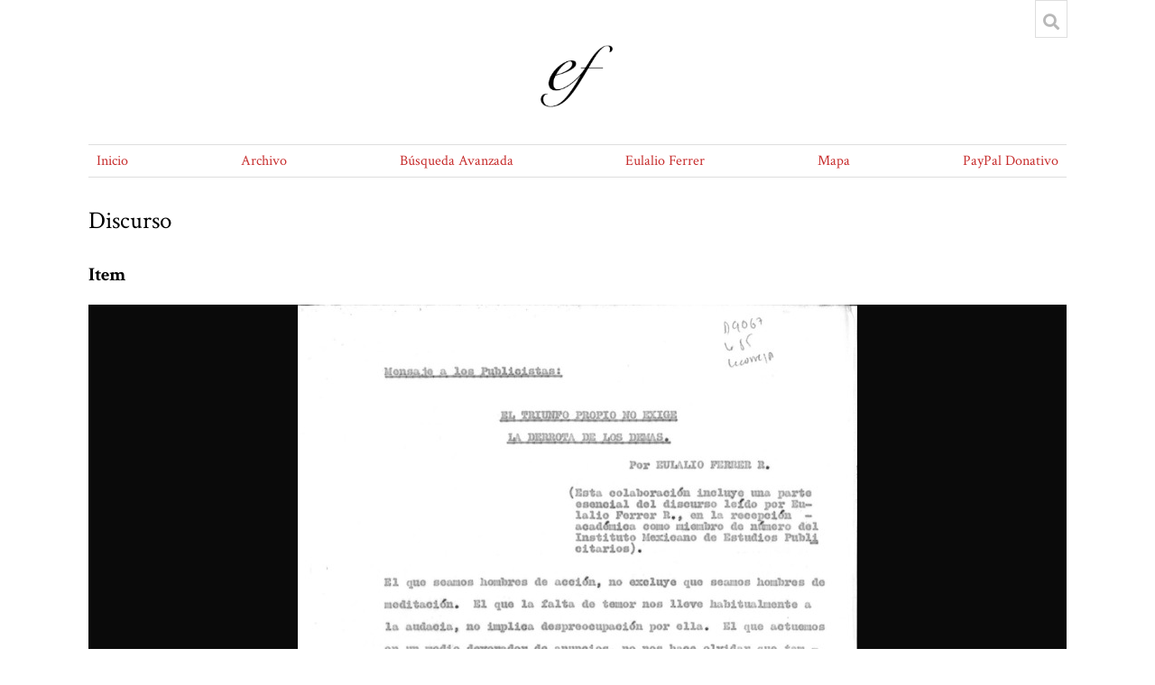

--- FILE ---
content_type: text/html; charset=UTF-8
request_url: https://catedraeulalioferrer.com/s/Catedra-Eulalio-Ferrer/item/3031
body_size: 15911
content:
<!DOCTYPE html><html lang="es">    <head>
        <meta charset="utf-8">
<meta name="viewport" content="width&#x3D;device-width,&#x20;initial-scale&#x3D;1">        <title>Discurso · Cátedra Eulalio Ferrer · Cátedra Eulalio Ferrer</title>        <link href="&#x2F;application&#x2F;asset&#x2F;css&#x2F;iconfonts.css&#x3F;v&#x3D;2.0.2" media="screen" rel="stylesheet" type="text&#x2F;css">
<link href="&#x2F;&#x2F;fonts.googleapis.com&#x2F;css&#x3F;family&#x3D;Crimson&#x2B;Text&#x3A;400,400italic,700,700italic" media="screen" rel="stylesheet" type="text&#x2F;css">
<link href="&#x2F;themes&#x2F;centerrow&#x2F;asset&#x2F;css&#x2F;lightslider.min.css&#x3F;v&#x3D;1.4.1" media="screen" rel="stylesheet" type="text&#x2F;css">
<link href="&#x2F;themes&#x2F;centerrow&#x2F;asset&#x2F;css&#x2F;lightgallery.min.css&#x3F;v&#x3D;1.4.1" media="screen" rel="stylesheet" type="text&#x2F;css">
<link href="&#x2F;modules&#x2F;MetadataBrowse&#x2F;asset&#x2F;css&#x2F;metadata-browse.css&#x3F;v&#x3D;1.2.0" media="screen" rel="stylesheet" type="text&#x2F;css">
<link href="&#x2F;themes&#x2F;centerrow&#x2F;asset&#x2F;css&#x2F;style.css&#x3F;v&#x3D;1.4.1" media="screen" rel="stylesheet" type="text&#x2F;css">                <script type="text&#x2F;javascript" src="&#x2F;&#x2F;ajax.googleapis.com&#x2F;ajax&#x2F;libs&#x2F;jquery&#x2F;3.3.1&#x2F;jquery.min.js"></script>
<script type="text&#x2F;javascript" src="&#x2F;application&#x2F;asset&#x2F;js&#x2F;global.js&#x3F;v&#x3D;2.0.2"></script>
<script type="text&#x2F;javascript" src="&#x2F;themes&#x2F;centerrow&#x2F;asset&#x2F;js&#x2F;centerrow.js&#x3F;v&#x3D;1.4.1"></script>
<script type="text&#x2F;javascript" src="&#x2F;themes&#x2F;centerrow&#x2F;asset&#x2F;js&#x2F;lightslider.min.js&#x3F;v&#x3D;1.4.1"></script>
<script type="text&#x2F;javascript" src="&#x2F;themes&#x2F;centerrow&#x2F;asset&#x2F;js&#x2F;lightgallery.min.js&#x3F;v&#x3D;1.4.1"></script>
<script type="text&#x2F;javascript" src="&#x2F;themes&#x2F;centerrow&#x2F;asset&#x2F;js&#x2F;lg-video.min.js&#x3F;v&#x3D;1.4.1"></script>
<script type="text&#x2F;javascript" src="&#x2F;themes&#x2F;centerrow&#x2F;asset&#x2F;js&#x2F;lg-zoom.js&#x3F;v&#x3D;1.4.1"></script>    </head>

    <body class="item&#x20;resource&#x20;show">                <div id="wrap">
            <header>
                <h1>
                    <a href="/s/Catedra-Eulalio-Ferrer" class="site-title">
                                            <img src="https://catedraeulalioferrer.com/files/asset/4716af63c0001bdb1fd63491c6d0c8e7eadd7073.png" alt="Cátedra Eulalio Ferrer" />
                                        </a>
                </h1>
                <div id="search-container">
                    
<form action="/s/Catedra-Eulalio-Ferrer/index/search" id="search-form">
    <input type="text" name="fulltext_search" value="" placeholder="Búsqueda">
    <button type="submit">Búsqueda</button>
</form>
                    <button type="button" class="search-toggle" title="Toggle search"></button>
                </div>
                <nav>
                <ul class="navigation">
    <li>
        <a href="https&#x3A;&#x2F;&#x2F;catedraeulalioferrer.com&#x2F;s&#x2F;Catedra-Eulalio-Ferrer&#x2F;page&#x2F;Bienvenido">Inicio</a>
    </li>
    <li>
        <a href="https&#x3A;&#x2F;&#x2F;catedraeulalioferrer.com&#x2F;s&#x2F;Catedra-Eulalio-Ferrer&#x2F;page&#x2F;coleccion">Archivo</a>
    </li>
    <li>
        <a href="https&#x3A;&#x2F;&#x2F;catedraeulalioferrer.com&#x2F;s&#x2F;Catedra-Eulalio-Ferrer&#x2F;item&#x2F;search&#x3F;fulltext_search&#x3D;&amp;sort_by&#x3D;created&amp;sort_order&#x3D;desc&amp;page&#x3D;1">Búsqueda Avanzada</a>
    </li>
    <li>
        <a href="&#x2F;s&#x2F;Catedra-Eulalio-Ferrer&#x2F;page&#x2F;eulalio-ferrer">Eulalio Ferrer</a>
    </li>
    <li>
        <a href="https&#x3A;&#x2F;&#x2F;catedraeulalioferrer.com&#x2F;s&#x2F;Catedra-Eulalio-Ferrer&#x2F;map-browse">Mapa</a>
    </li>
    <li>
        <a href="https&#x3A;&#x2F;&#x2F;paypal.me&#x2F;fundacioncervantina&#x3F;country.x&#x3D;MX&amp;locale.x&#x3D;es_XC">PayPal Donativo</a>
    </li>
</ul>                </nav>
            </header>

            <div id="content" role="main">
                
<h2><span class="title">Discurso</span></h2><h3>Item</h3>
<ul id="itemfiles" class="media-list">
                    <li data-src="https://catedraeulalioferrer.com/files/original/5ff98e192a18ce3d9e05ed0e48f325a8a8a29245.jpg" data-thumb="https://catedraeulalioferrer.com/files/medium/5ff98e192a18ce3d9e05ed0e48f325a8a8a29245.jpg" class="media resource">
            <div class="media-render"><a href="https://catedraeulalioferrer.com/files/original/5ff98e192a18ce3d9e05ed0e48f325a8a8a29245.jpg"><img src="https&#x3A;&#x2F;&#x2F;catedraeulalioferrer.com&#x2F;files&#x2F;large&#x2F;5ff98e192a18ce3d9e05ed0e48f325a8a8a29245.jpg" alt=""></a></div>        </li>
                    <li data-src="https://catedraeulalioferrer.com/files/original/f2e4b4bb70cad6d0b34ebfe6a3bc4682f6092017.jpg" data-thumb="https://catedraeulalioferrer.com/files/medium/f2e4b4bb70cad6d0b34ebfe6a3bc4682f6092017.jpg" class="media resource">
            <div class="media-render"><a href="https://catedraeulalioferrer.com/files/original/f2e4b4bb70cad6d0b34ebfe6a3bc4682f6092017.jpg"><img src="https&#x3A;&#x2F;&#x2F;catedraeulalioferrer.com&#x2F;files&#x2F;large&#x2F;f2e4b4bb70cad6d0b34ebfe6a3bc4682f6092017.jpg" alt=""></a></div>        </li>
                    <li data-src="https://catedraeulalioferrer.com/files/original/a0341fac03507d557399a6769c69eb743d710ac8.jpg" data-thumb="https://catedraeulalioferrer.com/files/medium/a0341fac03507d557399a6769c69eb743d710ac8.jpg" class="media resource">
            <div class="media-render"><a href="https://catedraeulalioferrer.com/files/original/a0341fac03507d557399a6769c69eb743d710ac8.jpg"><img src="https&#x3A;&#x2F;&#x2F;catedraeulalioferrer.com&#x2F;files&#x2F;large&#x2F;a0341fac03507d557399a6769c69eb743d710ac8.jpg" alt=""></a></div>        </li>
                    <li data-src="https://catedraeulalioferrer.com/files/original/8617449ecd4e39b71ed5a4f301661b2acada4479.jpg" data-thumb="https://catedraeulalioferrer.com/files/medium/8617449ecd4e39b71ed5a4f301661b2acada4479.jpg" class="media resource">
            <div class="media-render"><a href="https://catedraeulalioferrer.com/files/original/8617449ecd4e39b71ed5a4f301661b2acada4479.jpg"><img src="https&#x3A;&#x2F;&#x2F;catedraeulalioferrer.com&#x2F;files&#x2F;large&#x2F;8617449ecd4e39b71ed5a4f301661b2acada4479.jpg" alt=""></a></div>        </li>
                    <li data-src="https://catedraeulalioferrer.com/files/original/f03d0876dc74971bdb405dd292d4648e801a7759.jpg" data-thumb="https://catedraeulalioferrer.com/files/medium/f03d0876dc74971bdb405dd292d4648e801a7759.jpg" class="media resource">
            <div class="media-render"><a href="https://catedraeulalioferrer.com/files/original/f03d0876dc74971bdb405dd292d4648e801a7759.jpg"><img src="https&#x3A;&#x2F;&#x2F;catedraeulalioferrer.com&#x2F;files&#x2F;large&#x2F;f03d0876dc74971bdb405dd292d4648e801a7759.jpg" alt=""></a></div>        </li>
    </ul>

    <div class="property">
        <h4>
                Título                        </h4>
        <div class="values">
                                <div class="value" lang="">
                                Discurso <a class='metadata-browse-link' href='/s/Catedra-Eulalio-Ferrer/item?Search=&amp;property%5B0%5D%5Bproperty%5D=1&amp;property%5B0%5D%5Btype%5D=eq&amp;property%5B0%5D%5Btext%5D=Discurso'>Ver todo items con este valor.</a>            </div>
                </div>
    </div>
    <div class="property">
        <h4>
                Caja                        </h4>
        <div class="values">
                                <div class="value" lang="">
                                7            </div>
                </div>
    </div>
    <div class="property">
        <h4>
                Número de Documento                        </h4>
        <div class="values">
                                <div class="value" lang="">
                                9067            </div>
                </div>
    </div>
    <div class="property">
        <h4>
                Legajo                        </h4>
        <div class="values">
                                <div class="value" lang="">
                                85            </div>
                </div>
    </div>
    <div class="property">
        <h4>
                Número de páginas del documento                        </h4>
        <div class="values">
                                <div class="value" lang="">
                                5            </div>
                </div>
    </div>
    <div class="property">
        <h4>
                Derechos                        </h4>
        <div class="values">
                                <div class="value" lang="">
                                Cátedra Eulalio Ferrer            </div>
                </div>
    </div>
    <div class="property">
        <h4>
                Firmado                        </h4>
        <div class="values">
                                <div class="value" lang="">
                                S/firma            </div>
                </div>
    </div>
    <div class="property">
        <h4>
                Fecha                        </h4>
        <div class="values">
                                <div class="value" lang="">
                                S/fecha            </div>
                </div>
    </div>
    <div class="property">
        <h4>
                Descripción                        </h4>
        <div class="values">
                                <div class="value" lang="">
                                Discurso de ingreso como miembro de número en el Instituto Mexicano de Estudios Publicitarios. Se titula: &quot;Mensaje a los Publicistas: el triunfo propio no exige la derrota de los demás&quot;            </div>
                </div>
    </div>
    <div class="property">
        <h4>
                Formato del documento                        </h4>
        <div class="values">
                                <div class="value" lang="">
                                .png            </div>
                </div>
    </div>
    <div class="property">
        <h4>
                Idioma                        </h4>
        <div class="values">
                                <div class="value" lang="">
                                Español            </div>
                </div>
    </div>
    <div class="property">
        <h4>
                Lugar                        </h4>
        <div class="values">
                                <div class="value" lang="">
                                S/lugar            </div>
                </div>
    </div>
    <div class="property">
        <h4>
                Dirigido a                        </h4>
        <div class="values">
                                <div class="value" lang="">
                                S/destinatario            </div>
                </div>
    </div>
    <div class="property">
        <h4>
                Dueños de los Derechos                        </h4>
        <div class="values">
                                <div class="value" lang="">
                                Cátedra Eulalio Ferrer            </div>
                </div>
    </div>
    <div class="property">
        <h4>
                Tema                         </h4>
        <div class="values">
                                <div class="value" lang="">
                                Actividad Profesional            </div>
                </div>
    </div>


<div class="property">
    <h4>Conjuntos de items</h4>
    <div class="values">
                <div class="value"><a href="/s/Catedra-Eulalio-Ferrer/item-set/16">Cartas y recuentos desde el exilio español en palabras de Eulalio Ferrer</a></div>
                <div class="value"><a href="/s/Catedra-Eulalio-Ferrer/item-set/33">Imágenes del sitio</a></div>
                <div class="value"><a href="/s/Catedra-Eulalio-Ferrer/item-set/2869">Actividad Profesional</a></div>
            </div>
</div>


<script type="application/ld+json">{"@context":"https:\/\/catedraeulalioferrer.com\/api-context","@id":"https:\/\/catedraeulalioferrer.com\/api\/items\/3031","@type":["o:Item","bibo:Document"],"o:id":3031,"o:is_public":true,"o:owner":{"@id":"https:\/\/catedraeulalioferrer.com\/api\/users\/1","o:id":1},"o:resource_class":{"@id":"https:\/\/catedraeulalioferrer.com\/api\/resource_classes\/49","o:id":49},"o:resource_template":{"@id":"https:\/\/catedraeulalioferrer.com\/api\/resource_templates\/2","o:id":2},"o:thumbnail":{"@id":"https:\/\/catedraeulalioferrer.com\/api\/assets\/187","o:id":187},"o:title":"Discurso","o:created":{"@value":"2022-10-22T00:12:58+00:00","@type":"http:\/\/www.w3.org\/2001\/XMLSchema#dateTime"},"o:modified":{"@value":"2022-11-01T23:55:58+00:00","@type":"http:\/\/www.w3.org\/2001\/XMLSchema#dateTime"},"o:media":[{"@id":"https:\/\/catedraeulalioferrer.com\/api\/media\/3173","o:id":3173},{"@id":"https:\/\/catedraeulalioferrer.com\/api\/media\/3174","o:id":3174},{"@id":"https:\/\/catedraeulalioferrer.com\/api\/media\/3175","o:id":3175},{"@id":"https:\/\/catedraeulalioferrer.com\/api\/media\/3176","o:id":3176},{"@id":"https:\/\/catedraeulalioferrer.com\/api\/media\/3177","o:id":3177}],"o:item_set":[{"@id":"https:\/\/catedraeulalioferrer.com\/api\/item_sets\/16","o:id":16},{"@id":"https:\/\/catedraeulalioferrer.com\/api\/item_sets\/33","o:id":33},{"@id":"https:\/\/catedraeulalioferrer.com\/api\/item_sets\/2869","o:id":2869}],"dcterms:title":[{"type":"literal","property_id":1,"property_label":"Title","is_public":true,"@value":"Discurso"}],"es:P1023":[{"type":"literal","property_id":276,"property_label":"has other physical details","is_public":true,"@value":"7"}],"dcterms:identifier":[{"type":"literal","property_id":10,"property_label":"Identifier","is_public":true,"@value":"9067"}],"es:P1006":[{"type":"literal","property_id":277,"property_label":"has other title information","is_public":true,"@value":"85"}],"bibo:numPages":[{"type":"literal","property_id":106,"property_label":"number of pages","is_public":true,"@value":"5"}],"dcterms:rights":[{"type":"literal","property_id":15,"property_label":"Rights","is_public":true,"@value":"C\u00e1tedra Eulalio Ferrer"}],"dcterms:creator":[{"type":"literal","property_id":2,"property_label":"Creator","is_public":true,"@value":"S\/firma"}],"dcterms:date":[{"type":"literal","property_id":7,"property_label":"Date","is_public":true,"@value":"S\/fecha"}],"dcterms:description":[{"type":"literal","property_id":4,"property_label":"Description","is_public":true,"@value":"Discurso de ingreso como miembro de n\u00famero en el Instituto Mexicano de Estudios Publicitarios. Se titula: \"Mensaje a los Publicistas: el triunfo propio no exige la derrota de los dem\u00e1s\""}],"dcterms:format":[{"type":"literal","property_id":9,"property_label":"Format","is_public":true,"@value":".png"}],"dcterms:language":[{"type":"literal","property_id":12,"property_label":"Language","is_public":true,"@value":"Espa\u00f1ol"}],"es:P1016":[{"type":"literal","property_id":301,"property_label":"has place of publication, production, distribution","is_public":true,"@value":"S\/lugar"}],"bibo:recipient":[{"type":"literal","property_id":77,"property_label":"recipient","is_public":true,"@value":"S\/destinatario"}],"dcterms:rightsHolder":[{"type":"literal","property_id":50,"property_label":"Rights Holder","is_public":true,"@value":"C\u00e1tedra Eulalio Ferrer"}],"dcterms:subject":[{"type":"literal","property_id":3,"property_label":"Subject","is_public":true,"@value":"Actividad Profesional"}]}</script>            </div>

            <footer>
                                © 2019 Cátedra Eulalio Ferrrer Todos los derechos reservados .<a href="https://catedraeulalioferrer.com/s/Catedra-Eulalio-Ferrer/page/aviso-legal">Aviso Legal</a>                            </footer>
        </div>
    </body>
</html>


--- FILE ---
content_type: text/css
request_url: https://catedraeulalioferrer.com/themes/centerrow/asset/css/style.css?v=1.4.1
body_size: 17552
content:
/*! normalize.css v4.1.1 | MIT License | github.com/necolas/normalize.css */html{font-family:sans-serif;-ms-text-size-adjust:100%;-webkit-text-size-adjust:100%}body{margin:0}article,aside,details,figcaption,figure,footer,header,main,menu,nav,section,summary{display:block}audio,canvas,progress,video{display:inline-block}audio:not([controls]){display:none;height:0}progress{vertical-align:baseline}template,[hidden]{display:none}a{background-color:transparent;-webkit-text-decoration-skip:objects}a:active,a:hover{outline-width:0}abbr[title]{border-bottom:none;text-decoration:underline;-webkit-text-decoration:underline dotted;text-decoration:underline dotted}b,strong{font-weight:inherit}b,strong{font-weight:bolder}dfn{font-style:italic}h1{font-size:2em;margin:0.67em 0}mark{background-color:#ff0;color:#000}small{font-size:80%}sub,sup{font-size:75%;line-height:0;position:relative;vertical-align:baseline}sub{bottom:-0.25em}sup{top:-0.5em}img{border-style:none}svg:not(:root){overflow:hidden}code,kbd,pre,samp{font-family:monospace, monospace;font-size:1em}figure{margin:1em 40px}hr{box-sizing:content-box;height:0;overflow:visible}button,input,select,textarea{font:inherit;margin:0}optgroup{font-weight:bold}button,input{overflow:visible}button,select{text-transform:none}button,html [type="button"],[type="reset"],[type="submit"]{-webkit-appearance:button}button::-moz-focus-inner,[type="button"]::-moz-focus-inner,[type="reset"]::-moz-focus-inner,[type="submit"]::-moz-focus-inner{border-style:none;padding:0}button:-moz-focusring,[type="button"]:-moz-focusring,[type="reset"]:-moz-focusring,[type="submit"]:-moz-focusring{outline:1px dotted ButtonText}fieldset{border:1px solid #c0c0c0;margin:0 2px;padding:0.35em 0.625em 0.75em}legend{box-sizing:border-box;color:inherit;display:table;max-width:100%;padding:0;white-space:normal}textarea{overflow:auto}[type="checkbox"],[type="radio"]{box-sizing:border-box;padding:0}[type="number"]::-webkit-inner-spin-button,[type="number"]::-webkit-outer-spin-button{height:auto}[type="search"]{-webkit-appearance:textfield;outline-offset:-2px}[type="search"]::-webkit-search-cancel-button,[type="search"]::-webkit-search-decoration{-webkit-appearance:none}::-webkit-input-placeholder{color:inherit;opacity:0.54}::-webkit-file-upload-button{-webkit-appearance:button;font:inherit}@media screen{*{box-sizing:border-box}html{font:18px/24px "Crimson Text",serif;color:#676767}a{color:#C72E2E;text-decoration:none}a:hover{text-decoration:underline}h1,h2,h3,h4,h5,h6{color:#000}h1{text-align:center;font-size:36px;margin-bottom:24px;line-height:48px;font-weight:normal}h2{font-size:27px;margin-bottom:24px;line-height:48px;font-weight:normal}p{margin:24px 0}#wrap{max-width:1100px;margin:auto;padding:0 .625%;position:relative}#wrap{padding-bottom:48px}table{margin:48px auto;border-collapse:collapse;border-top:1px solid #dedede;border-bottom:1px solid #dedede}th,td{padding:12px;vertical-align:top}th{border-bottom:3px solid #dedede;padding-bottom:9px;text-align:left}td{border-bottom:1px solid #dedede;padding-bottom:11px}::-webkit-input-placeholder{font-style:italic}::-moz-placeholder{font-style:italic}:-ms-input-placeholder{font-style:italic}:-moz-placeholder{font-style:italic}fieldset{border:0;margin:0;padding:0}select{appearance:none;-webkit-appearance:none;-moz-appearance:none;border:1px solid #dedede;border-radius:2px;font-size:18px;line-height:24px;color:#676767;height:36px;background:#fff url("../../../../application/asset/img/select-arrow.svg") no-repeat;background-position:right 6px center;background-size:5.715px;padding-right:24px}select option{margin:0 12px}button,.button,input[type="submit"]{background-color:#dedede;border:0;cursor:pointer;padding:6px;min-height:36px;min-width:36px;line-height:24px;text-align:center}a.button{color:#000;display:inline-block}a.button:hover{text-decoration:none}input[type="text"],input[type="password"],input[type="email"],input[type="url"],input[type="number"],input[type="date"],input[type="datetime-local"]{border:1px solid #dedede;padding:5px;height:36px}textarea{border:1px solid #dedede;padding:5px}.field{margin-bottom:24px;display:flex;flex-wrap:wrap}.field .field-meta{width:25%;padding-right:.625%;text-align:right;line-height:36px}.required.field .field-meta:after{content:"*"}.field .field-meta legend{float:right}.field .inputs{width:75%;padding-left:.625%}.field .collapsible{font-size:13.5px;display:block;clear:both;line-height:18px}.field .inputs ~ *,form input[type="submit"]{margin-left:calc(25% + .625%);margin-top:12px}#advanced-search select{margin-bottom:12px}#advanced-search{padding:24px 0}#advanced-search input[type="text"]{height:36px}#advanced-search input[type="submit"]{font-size:27px;padding:12px}#advanced-search .multi-value div.value:only-of-type .remove-value{display:none}#advanced-search .remove-value{text-indent:-9999px;position:relative;width:36px;height:36px;margin-left:6px}#advanced-search .remove-value:before{text-indent:0;position:absolute;top:0;left:0;right:0;bottom:0;line-height:36px}.search-entry:not(:first-child){margin-top:12px}nav .navigation,nav ul{list-style:none;padding:0}.item-pagination.navigation{border-top:1px solid #dedede;padding-top:11px;display:flex;justify-content:space-between}.secondary-nav{text-align:center}.secondary-nav ul{margin:0 0 -1px;border-bottom:1px solid #dedede;padding-bottom:-1px}.secondary-nav.navigation li{display:inline-block;margin-right:.5em;padding-bottom:12px}.secondary-nav.navigation li.active a{color:#C72E2E}.secondary-nav a{color:#676767}#skipnav{position:absolute;top:0;left:-9999px;background-color:#fff;padding:6px;display:inline-block}#skipnav:focus{left:50%;transform:translateX(-50%)}header nav .navigation{list-style-type:none;padding:0;display:flex;justify-content:space-between;border-top:1px solid #dedede;border-bottom:1px solid #dedede;padding:5px 0;margin:24px 0}header nav li{display:block;margin:0 .5em}header nav li ul{display:none}header nav a{font-size:15.75px}header a{text-decoration:none}.site-title{font-size:27px;text-transform:uppercase;letter-spacing:.125em;margin:48px 0 0;display:block;vertical-align:top;text-align:center}.site-title:hover{text-decoration:none}.site-title img{max-height:72px;max-width:100%}#header-image img{max-width:100%;vertical-align:top}#search-container{position:absolute;top:-48px;right:.625%}#search-container input[type="text"],#search-container button{border:0;border-bottom:1px solid #dedede;background-color:#fff;height:36px;display:inline-block;line-height:24px;padding:6px;vertical-align:bottom;background-color:#fff;color:#676767}#search-form{display:flex;padding:6px 12px 12px;box-shadow:0 0 0 1px #dedede inset;background:#fff}#search-form.closed{width:36px;height:42px}#search-form.open{right:36px;position:absolute}#search-form+button.search-toggle{bottom:0;position:absolute;width:36px;height:36px;border-bottom:0;color:#b8b8b8}#search-form.closed+.search-toggle{right:0;border:1px solid #dedede;border-top:0}#search-form.closed+.search-toggle:after{content:"\f002";font-family:"Font Awesome 5 Free"}#search-form.open+.search-toggle{top:6px;right:0}#search-form.open+.search-toggle:after{content:"\f00d";font-family:"Font Awesome 5 Free"}#search-form.closed [type="text"],#search-form.closed [type="submit"],#search-form.closed #advanced-form{display:none}#search-form button{width:36px;overflow:hidden;text-indent:-9999px;position:relative}#search-form button:after{content:"\f002";font-family:"Font Awesome 5 Free";position:absolute;top:6px;right:0;text-indent:0;width:36px;text-align:center;cursor:pointer}#query:focus{position:relative;z-index:1}#advanced-form{background-color:#fff;position:absolute;top:100%;padding:12px;right:0;left:0;border:1px solid #dedede;border-top:0}#advanced-form fieldset{margin-bottom:12px}#advanced-form fieldset input{margin-right:6px}#advanced-form p{margin:0}#content .blocks{width:100%}#content .blocks>h2:first-of-type{text-align:center;font-size:36px;margin-bottom:24px;line-height:48px;font-weight:normal}footer{margin-top:48px;clear:both}#bottom-nav li{display:inline-block;margin-right:1em;font-size:15.75px}#sort-links{display:inline-block}#sort-links ul{list-style:none;padding:0;display:inline-block}#sort-links li{display:inline-block;margin:0 .5em}#sort-links a{color:#676767}#sort-links .sorting a{color:#C72E2E}.browse-controls{display:flex;justify-content:space-between;flex-wrap:wrap;flex-direction:row-reverse;width:100%}.sorting button{padding:2px 4px}.pagination{float:right}.pagination>*{display:inline-block;vertical-align:top}.pagination form,.pagination .next.button{margin-right:12px}.pagination .button{background-color:#fff;border:1px solid #dedede;height:37.2px;line-height:36px;padding:0 12px;text-align:center}.pagination .row-count{line-height:36px}[name="page"]{width:72px;text-align:center}#sort-links{float:right}.layout-toggle button{width:36px}.o-icon-grid:before{font-family:"Font Awesome 5 Free";content:"\f009"}.o-icon-list:before{font-family:"Font Awesome 5 Free";content:"\f03a"}.resource-list{padding-left:0;list-style:none;width:100%}.resource-list.grid{display:flex;flex-wrap:wrap;justify-content:center;clear:both}.resource-list.grid .resource{padding:24px .625%;width:25%;font-size:15.75px}.resource-list.list{border-top:1px solid #dedede}.resource-list.list .thumbnail{margin-left:1.25%;order:2}.resource-list.list .resource{display:flex;border-bottom:1px solid #dedede;padding:24px 0}.resource-list.list .resource-meta:not(:only-child){width:75%;order:1}.resource-list.list h4{margin-top:0}#collection-items h2{width:100%}.browse .resource h4{font-size:18px;line-height:24px;margin-bottom:0}.browse .resource h4 a{color:#000}.browse .item-img a{display:block}.browse .resource img{max-width:100%}.browse .creator+.date{margin-left:-4px}.browse .creator+.date:before{content:", "}.search-filters{text-align:center;margin:0 0 24px}.search-filters .filter{display:inline-block;border:1px solid #dedede;padding:5px;font-size:22.5px;margin:0 .5em}.search-filters .filter-label:after{content:": "}#itemfiles,.lSSlideOuter .media-render{margin:0;background-color:rgba(0,0,0,0.8);width:100%}#itemfiles{margin:0 auto 24px;text-align:center;min-height:50vh !important}#itemfiles li{bottom:0}.lSSlideOuter ul.lSPager.lSGallery{margin:auto;margin-bottom:24px;display:flex;flex-wrap:wrap;align-items:center}.lSSlideOuter .media-render{height:100%;display:flex;justify-content:center;align-items:center}.lSSlideOuter .media-render a{height:100%;display:flex;justify-content:center;align-items:center}.lSSlideOuter .media-render img{max-height:100%;width:auto}.lSPager img{margin:0 12px 12px 0;vertical-align:bottom;width:72px}.property{display:flex;margin-bottom:24px;flex-wrap:wrap;justify-content:flex-end;clear:both}.property h4,#linked-resources h4{width:18.75%;margin:0;text-align:right;padding:0 .625%;font-size:22.5px}.property .field-term{display:block;font-size:18px}.property .values,.property h4+.value{width:81.25%;padding:0 .625%}.property .values .value:not(:last-child){border-bottom:1px solid #dedede;padding-bottom:11px;margin-bottom:12px}.property .value>*:first-child{margin-top:0}.property .value img{height:36px;display:inline-block;vertical-align:middle}.property .value .language{display:inline-block;padding:0 6px;border:1px solid #dedede}.property .value table{margin:0;width:100%}#linked-resources{display:flex;justify-content:flex-end;width:100%;flex-wrap:wrap;align-items:flex-start}.linked-header,.linked-footer{width:100%;margin-bottom:24px;display:flex;justify-content:flex-end}#linked-filter{display:flex;align-items:center;width:50%;justify-content:flex-start;margin-right:auto}#linked-filter h4{font-size:18px;width:auto;padding:0;margin-right:6px;text-align:left}#linked-resources table{width:100%;margin-top:0}#linked-resources td{vertical-align:middle}#linked-resources caption{text-align:left;font-weight:bold;margin:6px 12px}#linked-resources>h4{padding:6px .625%}#item-linked .pagination{width:50%;text-align:right}#item-linked .resource-link img{height:36px;width:auto;display:block;margin-right:6px}#linked-resources .linked-resource{border-bottom:1px solid #dedede;margin-bottom:12px;width:81.25%;padding:0 .625% 11px}#linked-resources .resource-link{display:flex;align-items:center}#home #featured{margin:0 0 48px;background-color:#dedede}#home #featured .slick-list .image{display:block;height:50vh;overflow:hidden}#featured img{width:100%;position:absolute;top:50%;transform:translateY(-50%)}#featured .featured-meta{position:absolute;bottom:24px;left:0;right:0;padding:12px .625% 18px;background-color:rgba(0,0,0,0.8);color:#fff}#featured .featured-meta h3{font-size:31.5px;line-height:42px;margin:0;font-weight:normal}#featured .featured-meta h3 a{color:#fff}#featured .featured-meta h3 a:hover{text-decoration:none}#featured .featured-meta p{font-size:15.75px;margin:0}#featured .slick-dots{position:absolute;top:100%;left:50%;transform:translateX(-50%);list-style:none;padding:0}#featured .slick-dots li{display:inline-block}#featured .slick-dots button{background-color:#dedede;width:13.5px;height:13.5px;border-radius:18px;text-indent:-9999px;border:0;cursor:pointer;margin:0 .5em}#featured .slick-dots li[aria-hidden="false"] button{background-color:#9e9e9e}#search-results{width:100%;margin:24px 0 0}#search-results img{height:72px;float:right}#search-results a{vertical-align:top}.page .site-page-pagination{border-top:1px solid #dedede;padding-top:11px;margin-top:48px;width:100%}.page .site-page-pagination a:last-child:not(:only-child){margin-left:24px}.page #content{display:flex;flex-wrap:wrap}.page #content .breadcrumbs{width:100%}.page #content .breadcrumbs+.blocks,.page #content .blocks:first-child{width:100%}.page #content .sub-menu{padding:0 .625% 24px 0;width:12.5%}.page #content .sub-menu ~ *:not(.site-page-pagination){width:87.5%}.page #content .sub-menu>ul{margin:0}.page #content .sub-menu a{font-size:15.75px;color:#676767}.page #content .sub-menu .current a{color:#C72E2E}.page #content .sub-menu>ul>li{padding:5px}.page #content .sub-menu>ul>li:not(:last-of-type){border-bottom:1px solid #dedede;margin-bottom:6px}.page #content .sub-menu h4{border-bottom:1px solid #dedede;padding-bottom:5px;margin:0 0 6px}.page.browse .pagination{margin-left:auto}.page.browse .resource-list{border-top:1px solid #dedede}.page.browse .resource-list li{border-bottom:1px solid #dedede;padding-bottom:24px}.file,.item-showcase .resource{width:-webkit-min-content;width:-moz-min-content;width:min-content}.item-showcase .resource,.file .resource{display:flex;flex-direction:column;flex-basis:content;width:-webkit-min-content;width:-moz-min-content;width:min-content;max-width:100%;margin:0 24px 24px}.item-showcase .resource img,.file .resource img{max-width:100%}.item-showcase .resource>a:first-child,.item-showcase .resource .media-render>a:first-child,.file .resource>a:first-child,.file .resource .media-render>a:first-child{width:-webkit-max-content;width:-moz-max-content;width:max-content;max-width:100%}.item-showcase .resource h3,.file .resource h3{font-size:18px;margin:12px 0 0}.page .media-render{display:flex;flex-basis:min-content}.page .media-render a{display:block}.page .media-render img{vertical-align:top}.left.file{float:left;margin:0 24px 24px 0}.right.file{float:right;margin:0 0 24px 24px}.item-showcase{display:flex;flex-wrap:wrap;width:100%;clear:both;justify-content:center;margin:24px 0}.preview-block{margin:24px 0}.preview-block .description{max-height:144px;overflow:hidden;position:relative}.preview-block .description:after{content:"";position:absolute;height:9px;bottom:0;right:0;left:0;background-image:linear-gradient(to bottom, transparent, #fff 100%)}.breadcrumbs{margin-bottom:24px}.item-with-metadata .resource.show{clear:both;margin:48px 0;overflow:hidden}.caption>*:first-child{margin-top:12px}.list-of-sites .site-list .site{margin-bottom:12px}.list-of-sites .site-list .site-link{display:inline-block;font-size:22.5px;margin-bottom:6px}.list-of-sites .site-list .site-summary{margin:0 0 0 12px;line-height:20px}a.metadata-browse-link{display:block}}@media screen and (max-width: 640px){#wrap,footer{padding:0 24px}.field .label,.field label,.field .field-meta,.media-list{width:100%;text-align:left;margin-bottom:6px}.field .inputs{width:100%}.pagination-nav,#sort-links{width:100%;text-align:center;padding:5px 0 6px;border-bottom:1px solid #dedede}.pagination-nav ul,#sort-links ul{margin:0}#content .sub-menu{width:100%}header>h1,.site-title{margin:6px 0;line-height:36px}.site-title img{max-height:24px;max-width:calc(100% - 42px)}#search-container{top:-6px}#top-nav ul{margin:12px 0}header nav .navigation{justify-content:center;margin:12px 0}#content>h2{margin:12px 0}footer{margin:24px 0;padding:0}.browse-controls{flex-direction:row}.browse-controls>*{margin:6px 0}.browse-controls .pagination{order:1}.browse-controls .sorting{order:2}.browse .records{padding:24px 0}.browse .grid.resource-list{justify-content:flex-start;margin:0 -12px}.browse .grid .resource{display:flex;flex-wrap:wrap;width:50%;padding:11px;margin-bottom:24px;align-content:flex-start}.browse .grid .resource .thumbnail{width:100%;margin:0 0 12px 0}.browse .list .resource{display:block;overflow:hidden}.browse .list .resource .resource-meta:not(:only-child){width:100%}.browse .list .resource .thumbnail{width:100%;margin:0 0 12px 0;display:block}.browse .resource-list h4{margin-top:0}.property h4,.property .values,#linked-filter,#linked-resources .pagination,#linked-resources>h4,#linked-resources .linked-resource{width:100%;text-align:left}.linked-header,.linked-footer{flex-wrap:wrap;margin-bottom:0}#linked-filter{margin-bottom:24px}#linked-resources .resource-class{flex:1;text-align:center}#linked-resources .resource-link{flex:2}#search-filters ul li{font-size:15.75px;margin:0 3px 12px}#search-results{margin-top:12px}}
